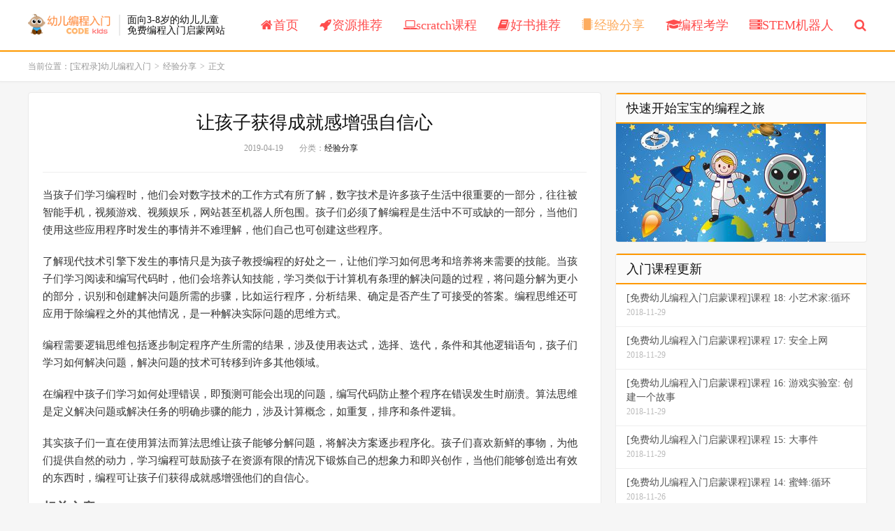

--- FILE ---
content_type: text/html; charset=UTF-8
request_url: http://www.code6.cn/post/12436.html
body_size: 9116
content:
<!DOCTYPE HTML>
<html>
<head>
<meta charset="UTF-8">
<link rel="dns-prefetch" href="//apps.bdimg.com">
<meta http-equiv="X-UA-Compatible" content="IE=11,IE=10,IE=9,IE=8">
<meta name="viewport" content="width=device-width, initial-scale=1.0, user-scalable=0, minimum-scale=1.0, maximum-scale=1.0">
<meta name="apple-mobile-web-app-title" content="[宝程录]幼儿编程入门">
<meta http-equiv="Cache-Control" content="no-siteapp">
<title>让孩子获得成就感增强自信心-[宝程录]幼儿编程入门</title>
<link rel='dns-prefetch' href='//s.w.org' />
<link rel='stylesheet' id='yarppWidgetCss-css'  href='http://www.code6.cn/wp-content/plugins/yet-another-related-posts-plugin/style/widget.css?ver=4.9.26' type='text/css' media='all' />
<link rel='stylesheet' id='_bootstrap-css'  href='http://www.code6.cn/wp-content/themes/dux/css/bootstrap.min.css?ver=5.0' type='text/css' media='all' />
<link rel='stylesheet' id='_fontawesome-css'  href='http://www.code6.cn/wp-content/themes/dux/css/font-awesome.min.css?ver=5.0' type='text/css' media='all' />
<link rel='stylesheet' id='_main-css'  href='http://www.code6.cn/wp-content/themes/dux/css/main.css?ver=5.0' type='text/css' media='all' />
<script type='text/javascript' src='http://www.code6.cn/wp-content/themes/dux/js/libs/jquery.min.js?ver=5.0'></script>
<link rel='https://api.w.org/' href='http://www.code6.cn/wp-json/' />
<link rel='prev' title='中小学全国性竞赛只有29项！会编程的孩子可报这几项' href='http://www.code6.cn/post/12428.html' />
<link rel='next' title='魔扣嘉年华暨天大杯编程小英雄挑战赛 参赛通知' href='http://www.code6.cn/post/12439.html' />
<link rel="canonical" href="http://www.code6.cn/post/12436.html" />
<link rel='shortlink' href='http://www.code6.cn/?p=12436' />
<link rel="alternate" type="application/json+oembed" href="http://www.code6.cn/wp-json/oembed/1.0/embed?url=http%3A%2F%2Fwww.code6.cn%2Fpost%2F12436.html" />
<link rel="alternate" type="text/xml+oembed" href="http://www.code6.cn/wp-json/oembed/1.0/embed?url=http%3A%2F%2Fwww.code6.cn%2Fpost%2F12436.html&#038;format=xml" />
<meta name="keywords" content="儿童编程, 少儿编程, 幼儿编程, 经验分享">
<meta name="description" content="当孩子们学习编程时，他们会对数字技术的工作方式有所了解，数字技术是许多孩子生活中很重要的一部分，往往被智能手机，视频游戏、视频娱乐，网站甚至机器人所包围。孩子们必须了解编程是生活中不可或缺的一部分，当他们使用这些应用程序时发生的事情并不难理解，他们自己也可创建这些程序。    了解现代技术引擎下发生的事情只是为孩子教授编程的好处之一，让他们学习如何思考和培养将来需要的技能。当孩子们学习阅读和编写代">
<style>a:hover, .site-navbar li:hover > a, .site-navbar li.active a:hover, .site-navbar a:hover, .search-on .site-navbar li.navto-search a, .topbar a:hover, .site-nav li.current-menu-item > a, .site-nav li.current-menu-parent > a, .site-search-form a:hover, .branding-primary .btn:hover, .title .more a:hover, .excerpt h2 a:hover, .excerpt .meta a:hover, .excerpt-minic h2 a:hover, .excerpt-minic .meta a:hover, .article-content .wp-caption:hover .wp-caption-text, .article-content a, .article-nav a:hover, .relates a:hover, .widget_links li a:hover, .widget_categories li a:hover, .widget_ui_comments strong, .widget_ui_posts li a:hover .text, .widget_ui_posts .nopic .text:hover , .widget_meta ul a:hover, .tagcloud a:hover, .textwidget a, .textwidget a:hover, .sign h3, #navs .item li a, .url, .url:hover, .excerpt h2 a:hover span, .widget_ui_posts a:hover .text span, .widget-navcontent .item-01 li a:hover span, .excerpt-minic h2 a:hover span, .relates a:hover span{color: #FDAC5F;}.btn-primary, .label-primary, .branding-primary, .post-copyright:hover, .article-tags a, .pagination ul > .active > a, .pagination ul > .active > span, .pagenav .current, .widget_ui_tags .items a:hover, .sign .close-link, .pagemenu li.active a, .pageheader, .resetpasssteps li.active, #navs h2, #navs nav, .btn-primary:hover, .btn-primary:focus, .btn-primary:active, .btn-primary.active, .open > .dropdown-toggle.btn-primary, .tag-clouds a:hover{background-color: #FDAC5F;}.btn-primary, .search-input:focus, #bdcs .bdcs-search-form-input:focus, #submit, .plinks ul li a:hover,.btn-primary:hover, .btn-primary:focus, .btn-primary:active, .btn-primary.active, .open > .dropdown-toggle.btn-primary{border-color: #FDAC5F;}.search-btn, .label-primary, #bdcs .bdcs-search-form-submit, #submit, .excerpt .cat{background-color: #FDAC5F;}.excerpt .cat i{border-left-color:#FDAC5F;}@media (max-width: 720px) {.site-navbar li.active a, .site-navbar li.active a:hover, .m-nav-show .m-icon-nav{color: #FDAC5F;}}@media (max-width: 480px) {.pagination ul > li.next-page a{background-color:#FDAC5F;}}.post-actions .action.action-like{background-color: #FDAC5F;}</style>
<!--HEADER_CODE_START-->
<meta name="baidu-site-verification" content="SUGGNoPJ6O" />
<meta name="sogou_site_verification" content="HU0WzdPfK8"/>
<script src="https://xiongzhang.baidu.com/sdk/c.js?appid=1595736352615756"></script>
<meta name="baidu_ssp_verify" content="e44c261705784d1c08ce2cb441f97624">
<!--HEADER_CODE_END-->
<script type="application/ld+json">
    {
        "@context": "https://ziyuan.baidu.com/contexts/cambrian.jsonld",
        "@id": "http://www.code6.cn/post/12436.html",
        "appid": "1595736352615756",
        "title": "让孩子获得成就感增强自信心-[宝程录]幼儿编程入门",
        "images": ["http://www.code6.cn/wp-content/uploads/2019/04/code6-1555688039-300x200.jpeg"],
        "description": "   当孩子们学习编程时，他们会对数字技术的工作方式有所了解，数字技术是许多孩子生活中很重要的一部分，往往被智能手机，视频游戏、视频娱乐，网站甚至机器人所包围。孩子们必须了解编程是生活中不可或缺的一部分，当他们使用这些应用程序时发生的事情并",
        "pubDate": "2019-04-19T23:33:59"
    }
</script>
<link rel="shortcut icon" href="http://www.code6.cn/favicon.ico">
<!--[if lt IE 9]><script src="http://www.code6.cn/wp-content/themes/dux/js/libs/html5.min.js"></script><![endif]-->
</head>
<body class="post-template-default single single-post postid-12436 single-format-standard m-excerpt-cat m-excerpt-time topbar-off site-layout-2">
<header class="header">
	<div class="container">
		<div class="logo"><a href="http://www.code6.cn" title="[宝程录]幼儿编程入门-面向3-8岁的儿童编程入门启蒙网站"><img src="http://www.code6.cn/wp-content/uploads/2018/11/logo30080d.png" alt="[宝程录]幼儿编程入门-面向3-8岁的儿童编程入门启蒙网站">[宝程录]幼儿编程入门</a></div>		<div class="brand">面向3-8岁的幼儿儿童<br>免费编程入门启蒙网站</div>		<ul class="site-nav site-navbar">
			<li id="menu-item-7" class="menu-item menu-item-type-custom menu-item-object-custom menu-item-home menu-item-7"><a href="http://www.code6.cn"><i class="fa fa-home"></i>首页</a></li>
<li id="menu-item-25" class="menu-item menu-item-type-taxonomy menu-item-object-category menu-item-25"><a href="http://www.code6.cn/resource"><i class="fa fa-rocket"></i>资源推荐</a></li>
<li id="menu-item-1027" class="menu-item menu-item-type-taxonomy menu-item-object-category menu-item-1027"><a href="http://www.code6.cn/scratch"><i class="fa fa-laptop"></i>scratch课程</a></li>
<li id="menu-item-23" class="menu-item menu-item-type-taxonomy menu-item-object-category menu-item-23"><a href="http://www.code6.cn/books"><i class="fa fa-book"></i>好书推荐</a></li>
<li id="menu-item-24" class="menu-item menu-item-type-taxonomy menu-item-object-category current-post-ancestor current-menu-parent current-post-parent menu-item-24"><a href="http://www.code6.cn/share"><i class="fa fa-microchip"></i>经验分享</a></li>
<li id="menu-item-1028" class="menu-item menu-item-type-taxonomy menu-item-object-category menu-item-1028"><a href="http://www.code6.cn/exam"><i class="fa fa-graduation-cap"></i>编程考学</a></li>
<li id="menu-item-1509" class="menu-item menu-item-type-taxonomy menu-item-object-category menu-item-1509"><a href="http://www.code6.cn/stem"><i class="fa fa-server"></i>STEM机器人</a></li>
							<li class="navto-search"><a href="javascript:;" class="search-show active"><i class="fa fa-search"></i></a></li>
					</ul>
						<i class="fa fa-bars m-icon-nav"></i>
			</div>
</header>
<div class="site-search">
	<div class="container">
		<form method="get" class="site-search-form" action="http://www.code6.cn/" ><input class="search-input" name="s" type="text" placeholder="输入关键字" value=""><button class="search-btn" type="submit"><i class="fa fa-search"></i></button></form>	</div>
</div>	<div class="breadcrumbs">
		<div class="container">当前位置：<a href="http://www.code6.cn">[宝程录]幼儿编程入门</a> <small>></small> <a href="http://www.code6.cn/share">经验分享</a> <small>></small> 正文</div>
	</div>
<section class="container">
	<div class="content-wrap">
	<div class="content">
				<header class="article-header">
			<h1 class="article-title"><a href="http://www.code6.cn/post/12436.html">让孩子获得成就感增强自信心</a></h1>
			<div class="article-meta">
				<span class="item">2019-04-19</span>
												<span class="item">分类：<a href="http://www.code6.cn/share" rel="category tag">经验分享</a></span>
								<span class="item"></span>
			</div>
		</header>
				<article class="article-content">
						<div class="bpp-post-content">
<p><span >   </span><span >当孩子们学习编程时，他们会对数字技术的工作方式有所了解，数字技术是许多孩子生活中很重要的一部分，往往被智能手机，视频游戏、视频娱乐，网站甚至机器人所包围。孩子们必须了解编程是生活中不可或缺的一部分，当他们使用这些应用程序时发生的事情并不难理解，他们自己也可创建这些程序。</span></p>
<p><span ></span></p>
<p >
<p><span ></span></p>
<p><span ></span></p>
<p ><span >    了解现代技术引擎下发生的事情只是为孩子教授编程的好处之一，让他们学习如何思考和培养将来需要的技能。当孩子们学习阅读和编写代码时，他们会培养认知技能，学习类似于计算机有条理的解决问题的过程，将问题分解为更小的部分，识别和创建解决问题所需的步骤，比如运行程序，分析结果、确定是否产生了可接受的答案。编程思维还可应用于除编程之外的其他情况，是一种解决实际问题的思维方式。</span></p>
<p >
<p ><span >    编程需要逻辑思维包括逐步制定程序产生所需的结果，涉及使用表达式，选择、迭代，条件和其他逻辑语句，孩子们学习如何解决问题，解决问题的技术可转移到许多其他领域。</span></p>
<p >
<p ><span >   在编程中孩子们学习如何处理错误，即预测可能会出现的问题，编写代码防止整个程序在错误发生时崩溃。算法思维是定义解决问题或解决任务的明确步骤的能力，涉及计算概念，如重复，排序和条件逻辑。</span></p>
<p >
<p ><span >    其实孩子们一直在使用算法而算法思维让孩子能够分解问题，将解决方案逐步程序化。孩子们喜欢新鲜的事物，为他们提供自然的动力，学习编程可鼓励孩子在资源有限的情况下锻炼自己的想象力和即兴创作，当他们能够创造出有效的东西时，编程可让孩子们获得成就感增强他们的自信心。</span></p>
</p></div>
<!-- --><!-- Page reform for Baidu by 爱上极客熊掌号 (i3geek.com) --><div class='yarpp-related'>
<h3>相关文章:</h3><ol>
<li><a href="http://www.code6.cn/post/5595.html" rel="bookmark" title="嗨编程-幼儿编程教育理念">嗨编程-幼儿编程教育理念 </a></li>
<li><a href="http://www.code6.cn/post/5603.html" rel="bookmark" title="这3节课和1000份礼物，送给“只会胡编乱造”的孩子">这3节课和1000份礼物，送给“只会胡编乱造”的孩子 </a></li>
<li><a href="http://www.code6.cn/post/7785.html" rel="bookmark" title="饼干也能编程？脑洞大开的日本教育给了我们这些启示">饼干也能编程？脑洞大开的日本教育给了我们这些启示 </a></li>
<li><a href="http://www.code6.cn/post/7970.html" rel="bookmark" title="超过10个万圣节的STEAM亲子手工项目，快和孩子玩起来！">超过10个万圣节的STEAM亲子手工项目，快和孩子玩起来！ </a></li>
<li><a href="http://www.code6.cn/post/8010.html" rel="bookmark" title="不需要电脑，IT工程师妈妈用迷宫让孩子Get编程思维！">不需要电脑，IT工程师妈妈用迷宫让孩子Get编程思维！ </a></li>
</ol>
</div>
		</article>
												
					<div class="action-share"><div class="bdsharebuttonbox">
<span>分享到：</span>
<a class="bds_qzone" data-cmd="qzone" title="分享到QQ空间"></a>
<a class="bds_tsina" data-cmd="tsina" title="分享到新浪微博"></a>
<a class="bds_weixin" data-cmd="weixin" title="分享到微信"></a>
<a class="bds_tqq" data-cmd="tqq" title="分享到腾讯微博"></a>
<a class="bds_sqq" data-cmd="sqq" title="分享到QQ好友"></a>
<a class="bds_bdhome" data-cmd="bdhome" title="分享到百度新首页"></a>
<a class="bds_tqf" data-cmd="tqf" title="分享到腾讯朋友"></a>
<a class="bds_youdao" data-cmd="youdao" title="分享到有道云笔记"></a>
<a class="bds_more" data-cmd="more">更多</a> <span>(</span><a class="bds_count" data-cmd="count" title="累计分享0次">0</a><span>)</span>
</div>
<script>
window._bd_share_config = {
    common: {
		"bdText"     : "",
		"bdMini"     : "2",
		"bdMiniList" : false,
		"bdPic"      : "",
		"bdStyle"    : "0",
		"bdSize"     : "24"
    },
    share: [{
        bdCustomStyle: "http://www.code6.cn/wp-content/themes/dux/css/share.css"
    }]
}
with(document)0[(getElementsByTagName("head")[0]||body).appendChild(createElement("script")).src="http://bdimg.share.baidu.com/static/api/js/share.js?cdnversion="+~(-new Date()/36e5)];
</script></div>
		
		<div class="article-tags">标签：<a href="http://www.code6.cn/tag/%e5%84%bf%e7%ab%a5%e7%bc%96%e7%a8%8b" rel="tag">儿童编程</a><a href="http://www.code6.cn/tag/%e5%b0%91%e5%84%bf%e7%bc%96%e7%a8%8b" rel="tag">少儿编程</a><a href="http://www.code6.cn/tag/%e5%b9%bc%e5%84%bf%e7%bc%96%e7%a8%8b" rel="tag">幼儿编程</a></div>
		
		
		            <nav class="article-nav">
                <span class="article-nav-prev">上一篇<br><a href="http://www.code6.cn/post/12428.html" rel="prev">中小学全国性竞赛只有29项！会编程的孩子可报这几项</a></span>
                <span class="article-nav-next">下一篇<br><a href="http://www.code6.cn/post/12439.html" rel="next">魔扣嘉年华暨天大杯编程小英雄挑战赛 参赛通知</a></span>
            </nav>
        
				<div class="relates"><div class="title"><h3>你可能也喜欢</h3></div><ul><li><a href="http://www.code6.cn/post/12455.html">【仅限100名】4月福利放送中，3重好礼领回家！100%中奖</a></li><li><a href="http://www.code6.cn/post/12439.html">魔扣嘉年华暨天大杯编程小英雄挑战赛 参赛通知</a></li><li><a href="http://www.code6.cn/post/12428.html">中小学全国性竞赛只有29项！会编程的孩子可报这几项</a></li><li><a href="http://www.code6.cn/post/12425.html">Scratch中有这样一个积木块</a></li><li><a href="http://www.code6.cn/post/12418.html">数学成绩好的孩子，请跟斌叔一起学编程，参加编程竞赛！</a></li><li><a href="http://www.code6.cn/post/12409.html">同学们家长们注意啦！2019年面向中小学生的全国性竞赛活动名单正式公布，认准这29项！</a></li><li><a href="http://www.code6.cn/post/12397.html">世界AI人才储备战硝烟四起，中国能否抢占少儿编程先机？</a></li><li><a href="http://www.code6.cn/post/12394.html">京东入局少儿编程教育，与微软合作《我的世界》教育版</a></li></ul></div>					</div>
	</div>
	<div class="sidebar">
<div class="widget widget_media_image"><h3>快速开始宝宝的编程之旅</h3><a href="http://www.code6.cn/page_course_index"><img width="300" height="169" src="http://www.code6.cn/wp-content/uploads/2018/03/bigbanner-300x169.jpg" class="image wp-image-8  attachment-medium size-medium" alt="" style="max-width: 100%; height: auto;" srcset="http://www.code6.cn/wp-content/uploads/2018/03/bigbanner-300x169.jpg 300w, http://www.code6.cn/wp-content/uploads/2018/03/bigbanner-768x432.jpg 768w, http://www.code6.cn/wp-content/uploads/2018/03/bigbanner-1024x576.jpg 1024w, http://www.code6.cn/wp-content/uploads/2018/03/bigbanner-820x461.jpg 820w, http://www.code6.cn/wp-content/uploads/2018/03/bigbanner.jpg 1366w" sizes="(max-width: 300px) 100vw, 300px" /></a></div><div class="widget widget_ui_posts"><h3>入门课程更新</h3><ul class="nopic"><li><a href="http://www.code6.cn/post/8696.html"><span class="text">[免费幼儿编程入门启蒙课程]课程 18: 小艺术家:循环</span><span class="muted">2018-11-29</span></a></li>
<li><a href="http://www.code6.cn/post/8692.html"><span class="text">[免费幼儿编程入门启蒙课程]课程 17: 安全上网</span><span class="muted">2018-11-29</span></a></li>
<li><a href="http://www.code6.cn/post/8679.html"><span class="text">[免费幼儿编程入门启蒙课程]课程 16: 游戏实验室: 创建一个故事</span><span class="muted">2018-11-29</span></a></li>
<li><a href="http://www.code6.cn/post/8674.html"><span class="text">[免费幼儿编程入门启蒙课程]课程 15: 大事件</span><span class="muted">2018-11-29</span></a></li>
<li><a href="http://www.code6.cn/post/8590.html"><span class="text">[免费幼儿编程入门启蒙课程]课程 14: 蜜蜂:循环</span><span class="muted">2018-11-26</span></a></li>
</ul></div><div class="widget widget_ui_posts"><h3>最新资源推荐</h3><ul class="nopic"><li><a href="http://www.code6.cn/post/12213.html"><span class="text">盘点|那些真实好用的编程学习网站</span><span class="muted">2019-04-10</span></a></li>
<li><a href="http://www.code6.cn/post/11194.html"><span class="text">18个Scratch3.0中文教程来啦！</span><span class="muted">2019-01-09</span></a></li>
<li><a href="http://www.code6.cn/post/10994.html"><span class="text">最值得推荐的6个少儿编程网站，家长们速度收藏！</span><span class="muted">2019-01-07</span></a></li>
<li><a href="http://www.code6.cn/post/10852.html"><span class="text">少儿编程游戏Run Marco! 马克探索 国内镜像下载</span><span class="muted">2019-01-05</span></a></li>
<li><a href="http://www.code6.cn/post/10849.html"><span class="text">幼儿编程网2019特供: Coding Games For Kids &#8211; Learn To Code With Play 国内特别版</span><span class="muted">2019-01-03</span></a></li>
</ul></div><div class="widget widget_ui_posts"><h3>编程书籍推荐</h3><ul class="nopic"><li><a href="http://www.code6.cn/post/12329.html"><span class="text">强烈推荐：这是一本小学生就能看懂的编程书</span><span class="muted">2019-04-13</span></a></li>
<li><a href="http://www.code6.cn/post/11800.html"><span class="text">8岁小女娃被编程俘获芳心，理科思维up up up！</span><span class="muted">2019-01-20</span></a></li>
<li><a href="http://www.code6.cn/post/11785.html"><span class="text">要不要为孩子报编程课？看这本书就明白啦！</span><span class="muted">2019-01-20</span></a></li>
<li><a href="http://www.code6.cn/post/11530.html"><span class="text">【微信群讲座】兴趣or竞赛，如何规划孩子的编程学习之路？</span><span class="muted">2019-01-14</span></a></li>
<li><a href="http://www.code6.cn/post/11015.html"><span class="text">Scratch3.0来了，全新变化你知道吗</span><span class="muted">2019-01-07</span></a></li>
</ul></div><div class="widget widget_ui_posts"><h3>编程学习经验分享</h3><ul class="nopic"><li><a href="http://www.code6.cn/post/12436.html"><span class="text">让孩子获得成就感增强自信心</span><span class="muted">2019-04-19</span></a></li>
<li><a href="http://www.code6.cn/post/12397.html"><span class="text">世界AI人才储备战硝烟四起，中国能否抢占少儿编程先机？</span><span class="muted">2019-04-18</span></a></li>
<li><a href="http://www.code6.cn/post/12308.html"><span class="text">编程小战士 | 创客一出手，就知有没有</span><span class="muted">2019-04-11</span></a></li>
<li><a href="http://www.code6.cn/post/12253.html"><span class="text">编程小战士 | 大脑系统通知：正在激发潜能&#8230;</span><span class="muted">2019-04-11</span></a></li>
<li><a href="http://www.code6.cn/post/12089.html"><span class="text">腾讯携手Scratch，提升中国儿童在线编程体验</span><span class="muted">2019-04-07</span></a></li>
</ul></div><div class="widget widget_ui_posts"><h3>编程竞赛和升学信息</h3><ul class="nopic"><li><a href="http://www.code6.cn/post/12439.html"><span class="text">魔扣嘉年华暨天大杯编程小英雄挑战赛 参赛通知</span><span class="muted">2019-04-19</span></a></li>
<li><a href="http://www.code6.cn/post/12428.html"><span class="text">中小学全国性竞赛只有29项！会编程的孩子可报这几项</span><span class="muted">2019-04-18</span></a></li>
<li><a href="http://www.code6.cn/post/12409.html"><span class="text">同学们家长们注意啦！2019年面向中小学生的全国性竞赛活动名单正式公布，认准这29项！</span><span class="muted">2019-04-18</span></a></li>
<li><a href="http://www.code6.cn/post/12378.html"><span class="text">中小学要逐步推广编程教育了</span><span class="muted">2019-04-13</span></a></li>
</ul></div><div class="widget widget_ui_posts"><h3>STEM和机器人编程</h3><ul class="nopic"><li><a href="http://www.code6.cn/post/12145.html"><span class="text">BBC少儿哲学动画片《雨果带你看世界》：帮你培养孩子的思辨能力！</span><span class="muted">2019-04-07</span></a></li>
<li><a href="http://www.code6.cn/post/11731.html"><span class="text">编程启蒙机器人，真玩偶还是真故事？</span><span class="muted">2019-01-18</span></a></li>
<li><a href="http://www.code6.cn/post/11695.html"><span class="text">满100减50京东优惠券，再送20张！超低价入手小卡智能积木！</span><span class="muted">2019-01-15</span></a></li>
<li><a href="http://www.code6.cn/post/11676.html"><span class="text">家长们夸到爆的小卡编程桌游版本升级，价格降低！让孩子远离电子游戏，还能学编程！</span><span class="muted">2019-01-15</span></a></li>
<li><a href="http://www.code6.cn/post/11652.html"><span class="text">【39元】拿下益智拼图+涂鸦画板二合一，四款可选！限量200套！速抢</span><span class="muted">2019-01-15</span></a></li>
</ul></div><div class="widget widget_ui_tags"><h3>访问本网站的朋友正在看</h3><div class="items"><a href="http://www.code6.cn/tag/%e5%b9%bc%e5%84%bf%e7%bc%96%e7%a8%8b">幼儿编程 (769)</a><a href="http://www.code6.cn/tag/%e5%84%bf%e7%ab%a5%e7%bc%96%e7%a8%8b">儿童编程 (757)</a><a href="http://www.code6.cn/tag/%e5%b0%91%e5%84%bf%e7%bc%96%e7%a8%8b">少儿编程 (436)</a><a href="http://www.code6.cn/tag/scratch">scratch (138)</a><a href="http://www.code6.cn/tag/%e7%bc%96%e7%a8%8b%e8%af%be%e7%a8%8b">编程课程 (94)</a><a href="http://www.code6.cn/tag/%e7%bd%91%e6%98%93%e5%8d%a1%e6%90%ad">网易卡搭 (65)</a><a href="http://www.code6.cn/tag/%e7%bc%96%e7%a8%8b%e5%ad%a6%e4%b9%a0%e5%b9%b3%e5%8f%b0">编程学习平台 (45)</a><a href="http://www.code6.cn/tag/%e7%bc%96%e7%a8%8b%e5%85%a5%e9%97%a8">编程入门 (44)</a><a href="http://www.code6.cn/tag/%e7%bc%96%e7%a8%8b%e7%8c%ab">编程猫 (44)</a><a href="http://www.code6.cn/tag/%e6%a0%b8%e6%a1%83%e7%bc%96%e7%a8%8b">核桃编程 (37)</a><a href="http://www.code6.cn/tag/%e7%bc%96%e7%a8%8b%e5%ad%a6%e4%b9%a0">编程学习 (33)</a><a href="http://www.code6.cn/tag/%e9%ad%94%e6%89%a3">魔扣 (32)</a><a href="http://www.code6.cn/tag/%e7%bc%96%e7%a8%8b%e4%b8%80%e5%b0%8f%e6%97%b6">编程一小时 (26)</a><a href="http://www.code6.cn/tag/code-org">code.org (24)</a><a href="http://www.code6.cn/tag/steam">STEAM (20)</a><a href="http://www.code6.cn/tag/%e6%a9%99%e6%97%ad%e5%9b%ad">橙旭园 (19)</a><a href="http://www.code6.cn/tag/%e9%9d%92%e5%b0%91%e5%b9%b4%e4%bf%a1%e6%81%af%e5%ad%a6%e5%a5%a5%e6%9e%97%e5%8c%b9%e5%85%8b%e7%ab%9e%e8%b5%9b">青少年信息学奥林匹克竞赛 (18)</a><a href="http://www.code6.cn/tag/stem">stem (18)</a><a href="http://www.code6.cn/tag/%e5%a6%99%e5%b0%8f%e7%a8%8b">妙小程 (15)</a><a href="http://www.code6.cn/tag/noip">NOIP (14)</a><a href="http://www.code6.cn/tag/python">python (13)</a><a href="http://www.code6.cn/tag/scratch%e8%a7%86%e9%a2%91%e6%95%99%e7%a8%8b">scratch视频教程 (13)</a><a href="http://www.code6.cn/tag/%e4%ba%ba%e5%b7%a5%e6%99%ba%e8%83%bd">人工智能 (12)</a><a href="http://www.code6.cn/tag/%e4%b9%90%e9%ab%98">乐高 (11)</a><a href="http://www.code6.cn/tag/%e5%82%b2%e6%a2%a6">傲梦 (11)</a><a href="http://www.code6.cn/tag/%e7%bc%96%e7%a8%8b%e6%80%9d%e7%bb%b4%e5%90%af%e8%92%99">编程思维启蒙 (10)</a><a href="http://www.code6.cn/tag/%e7%bc%96%e7%a8%8b%e6%b8%b8%e6%88%8f">编程游戏 (10)</a><a href="http://www.code6.cn/tag/%e7%bc%96%e7%a8%8b%e7%ab%9e%e8%b5%9b">编程竞赛 (10)</a><a href="http://www.code6.cn/tag/%e6%a0%91%e8%8e%93%e6%b4%be">树莓派 (9)</a><a href="http://www.code6.cn/tag/%e5%b0%8f%e5%8d%a1%e6%9c%ba%e5%99%a8%e4%ba%ba">小卡机器人 (8)</a></div></div></div></section>


<footer class="footer">
	<div class="container">
						<p>&copy; 2026 <a href="http://www.code6.cn">[宝程录]幼儿编程入门</a> &nbsp; <a href="http://www.code6.cn/sitemap.xml">网站地图</a>
<a href="http://beian.miit.gov.cn" target="_blank">沪ICP备14010464号-5</a>
</p>
		<script>
var _hmt = _hmt || [];
(function() {
  var hm = document.createElement("script");
  hm.src = "https://hm.baidu.com/hm.js?fc5a38963c3ba7eadbbcb66427f8ae00";
  var s = document.getElementsByTagName("script")[0]; 
  s.parentNode.insertBefore(hm, s);
})();
</script>	</div>
</footer>


<script>
window.jsui={
	www: 'http://www.code6.cn',
	uri: 'http://www.code6.cn/wp-content/themes/dux',
	ver: '5.0',
	roll: [],
	ajaxpager: '0',
	url_rp: 'http://www.code6.cn/page_course_index',
	qq_id: '',
	qq_tip: ''
};
</script>
<!--FOOTER_CODE_START-->
<script>
(function(){
    var bp = document.createElement('script');
    var curProtocol = window.location.protocol.split(':')[0];
    if (curProtocol === 'https') {
        bp.src = 'https://zz.bdstatic.com/linksubmit/push.js';
    }
    else {
        bp.src = 'http://push.zhanzhang.baidu.com/push.js';
    }
    var s = document.getElementsByTagName("script")[0];
    s.parentNode.insertBefore(bp, s);
})();
</script>
<script>cambrian.render('tail')</script>
<!--FOOTER_CODE_END-->
<link rel='stylesheet' id='yarppRelatedCss-css'  href='http://www.code6.cn/wp-content/plugins/yet-another-related-posts-plugin/style/related.css?ver=4.9.26' type='text/css' media='all' />
<script type='text/javascript' src='http://www.code6.cn/wp-content/themes/dux/js/libs/bootstrap.min.js?ver=5.0'></script>
<script type='text/javascript' src='http://www.code6.cn/wp-content/themes/dux/js/loader.js?ver=5.0'></script>
<script type='text/javascript' src='http://www.code6.cn/wp-includes/js/wp-embed.min.js?ver=4.9.26'></script>
</body>
</html>